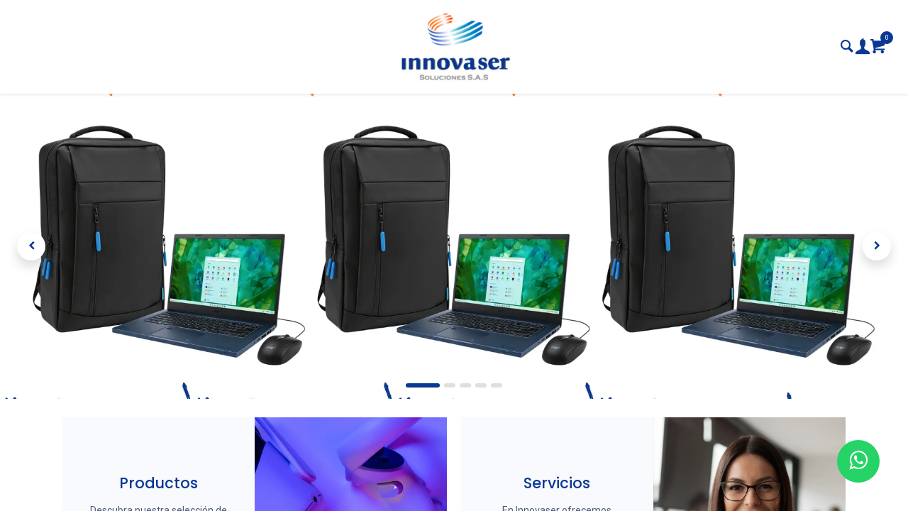

--- FILE ---
content_type: text/html; charset=utf-8
request_url: https://innovaser.net/
body_size: 14035
content:

<!DOCTYPE html>
<html lang="es-CO" data-website-id="2" data-main-object="website.page(4,)" data-add2cart-redirect="1">
    <head>
        <meta charset="utf-8"/>
        <meta http-equiv="X-UA-Compatible" content="IE=edge"/>
        <meta name="viewport" content="width=device-width, initial-scale=1"/>
        <meta name="generator" content="Odoo"/>
        <meta name="description" content="This is the homepage of the website"/>
            
        <meta property="og:type" content="website"/>
        <meta property="og:title" content="Inicio | innovaser.net"/>
        <meta property="og:site_name" content="innovaser.net"/>
        <meta property="og:url" content="https://innovaser.net/"/>
        <meta property="og:image" content="https://innovaser.net/web/image/website/2/logo?unique=4872531"/>
        <meta property="og:description" content="This is the homepage of the website"/>
            
        <meta name="twitter:card" content="summary_large_image"/>
        <meta name="twitter:title" content="Inicio | innovaser.net"/>
        <meta name="twitter:image" content="https://innovaser.net/web/image/website/2/logo/300x300?unique=4872531"/>
        <meta name="twitter:description" content="This is the homepage of the website"/>
        
        <link rel="canonical" href="https://innovaser.net/"/>
        
        <link rel="preconnect" href="https://fonts.gstatic.com/" crossorigin=""/>
        <title>Inicio | innovaser.net</title>
        <link type="image/x-icon" rel="shortcut icon" href="/web/image/website/2/favicon?unique=4872531"/>
        <link rel="preload" href="/web/static/src/libs/fontawesome/fonts/fontawesome-webfont.woff2?v=4.7.0" as="font" crossorigin=""/>
            <link rel="preload" href="/theme_prime/static/lib/Droggol-Pack-v1.0/fonts/Droggol-Pack.ttf?4iwoe7" as="font" crossorigin=""/>
            <link rel="stylesheet" type="text/css" href="/theme_prime/static/lib/Droggol-Pack-v1.0/droggol-pack-5.css"/>
        <link type="text/css" rel="stylesheet" href="/web/assets/2/71bd745/web.assets_frontend.min.css"/>
        <script id="web.layout.odooscript" type="text/javascript">
            var odoo = {
                csrf_token: "6b947260e2354889702ba3e7f2c9d97bfa476e51o1800536941",
                debug: "",
            };
        </script>
            <script type="text/javascript">
                odoo.dr_theme_config = {"json_sidebar_config": {"category_sidebar_style": "2", "category_sidebar_show_count": true, "menu_sidebar_show_category": true, "cart_sidebar_free_delivery_progress": false}, "json_shop_layout": {"layout": "prime", "show_view_switcher": true, "default_view_mode": "grid", "load_more_products": "button"}, "json_shop_product_item": {"style": "1", "image_size": "default", "image_fill": "cover", "show_add_to_cart": true, "show_wishlist": true, "show_compare": true, "show_quick_view": true, "show_similar_products": true, "show_product_preview_swatches": true, "show_rating": true, "show_stock_label": false}, "json_shop_category_pills": {"active": true, "style": "1", "show_child_categories": true, "hide_in_desktop": false}, "json_shop_filters": {"lazy_method": true, "filter_style": "1", "filter_position": "left", "show_in_sidebar": false, "collapsible_category": true, "collapsible_attribute": true, "show_category_count": true, "show_attribute_count": false, "hide_extra_attrib_value": false, "show_rating_filter": true, "show_availability_filter": false}, "json_zoom": {"zoom_enabled": true, "zoom_factor": 2}, "bool_enable_ajax_load": false, "json_bottom_bar": {"show_bottom_bar": true, "show_bottom_bar_on_scroll": false, "filters": true, "actions": ["tp_home", "tp_search", "tp_wishlist", "tp_offer", "tp_brands", "tp_category", "tp_orders"]}, "bool_sticky_add_to_cart": true, "json_general_language_pricelist_selector": {"hide_country_flag": false}, "json_b2b_shop_config": {"dr_enable_b2b": false, "dr_only_assigned_pricelist": false}, "json_mobile": {}, "json_product_search": {"advance_search": true, "search_category": true, "search_attribute": true, "search_suggestion": true, "search_limit": 10, "search_max_product": 3, "search_fuzzy": true, "search_fill_products": false, "search_report": true, "delete_search_report": 90}, "json_brands_page": {"disable_brands_grouping": false}, "cart_flow": "default", "theme_installed": true, "pwa_active": false, "pwa_name": false, "bool_product_offers": true, "bool_show_products_nav": true, "is_public_user": true, "has_sign_up": false};
            </script>
        <script type="text/javascript">
            odoo.__session_info__ = {"is_admin": false, "is_system": false, "is_public": true, "is_website_user": true, "user_id": false, "is_frontend": true, "profile_session": null, "profile_collectors": null, "profile_params": null, "show_effect": true, "currencies": {"8": {"symbol": "$", "position": "before", "digits": [69, 2]}, "1": {"symbol": "$", "position": "before", "digits": [69, 2]}}, "bundle_params": {"lang": "en_US", "website_id": 2}, "websocket_worker_version": "17.0-1", "translationURL": "/website/translations", "cache_hashes": {"translations": "816dfcccd7c924fa004da64173fc40f9e74ea01e"}, "geoip_country_code": null, "geoip_phone_code": null, "lang_url_code": "es_CO"};
            if (!/(^|;\s)tz=/.test(document.cookie)) {
                const userTZ = Intl.DateTimeFormat().resolvedOptions().timeZone;
                document.cookie = `tz=${userTZ}; path=/`;
            }
        </script>
        <script type="text/javascript" defer="defer" src="/web/assets/2/8bfa4c4/web.assets_frontend_minimal.min.js" onerror="__odooAssetError=1"></script>
        <script type="text/javascript" defer="defer" data-src="/web/assets/2/8bd59a1/web.assets_frontend_lazy.min.js" onerror="__odooAssetError=1"></script>
        
                    <script>
                        
            
                if (!window.odoo) {
                    window.odoo = {};
                }
                odoo.__session_info__ = Object.assign(odoo.__session_info__ || {}, {
                    livechatData: {
                        isAvailable: false,
                        serverUrl: "https://erp.innovaser.net",
                        options: {},
                    },
                });
            
                    </script>
        <meta http-equiv="X-UA-Compatible" content="IE=edge">   
<title>Prueba WhatsApp</title>  
<link rel="stylesheet" href="https://stackpath.bootstrapcdn.com/font-awesome/4.7.0/css/font-awesome.min.css"> 
    </head>
    <body>



        <div id="wrapwrap" class="homepage   ">
            
            <div class="offcanvas offcanvas-end tp-account-info-sidebar tp-offcanvas-sidebar bg-200" tabindex="-1" aria-hidden="true">
                <div class="d-flex justify-content-between align-items-center bg-white border-bottom p-3">
                    <div class="d-flex align-items-center">
                        <i class="dri dri-user tp-bg-soft-primary text-primary rounded-circle me-3 tp-header-icon"></i>
                        <h5 class="mb-0">Guest</h5>
                    </div>
                    <button type="button" class="btn-close" data-bs-dismiss="offcanvas" title="Close" aria-label="Close"></button>
                </div>
                <div class="tp-scrollable-y flex-grow-1">
                    <ul class="list-group p-2 mt-2 tp-hook-public-user">
                        <a href="/web/login" class="list-group-item list-group-item-action d-flex align-items-center">
                            <div class="d-flex align-items-center">
                                <svg xmlns="http://www.w3.org/2000/svg" width="1em" height="1em" fill="currentColor" class="bi bi-box-arrow-in-right" viewBox="0 0 16 16">
                                    <path fill-rule="evenodd" d="M6 3.5a.5.5 0 0 1 .5-.5h8a.5.5 0 0 1 .5.5v9a.5.5 0 0 1-.5.5h-8a.5.5 0 0 1-.5-.5v-2a.5.5 0 0 0-1 0v2A1.5 1.5 0 0 0 6.5 14h8a1.5 1.5 0 0 0 1.5-1.5v-9A1.5 1.5 0 0 0 14.5 2h-8A1.5 1.5 0 0 0 5 3.5v2a.5.5 0 0 0 1 0v-2z"></path>
                                    <path fill-rule="evenodd" d="M11.854 8.354a.5.5 0 0 0 0-.708l-3-3a.5.5 0 1 0-.708.708L10.293 7.5H1.5a.5.5 0 0 0 0 1h8.793l-2.147 2.146a.5.5 0 0 0 .708.708l3-3z"></path>
                                </svg>
                                <h6 class="mb-0 ms-3">Login</h6>
                            </div>
                        </a>
                        <a href="/web/signup" class="list-group-item list-group-item-action d-flex align-items-center">
                            <div class="d-flex align-items-center">
                                <svg xmlns="http://www.w3.org/2000/svg" width="1em" height="1em" fill="currentColor" class="bi bi-person-plus" viewBox="0 0 16 16">
                                    <path d="M6 8a3 3 0 1 0 0-6 3 3 0 0 0 0 6zm2-3a2 2 0 1 1-4 0 2 2 0 0 1 4 0zm4 8c0 1-1 1-1 1H1s-1 0-1-1 1-4 6-4 6 3 6 4zm-1-.004c-.001-.246-.154-.986-.832-1.664C9.516 10.68 8.289 10 6 10c-2.29 0-3.516.68-4.168 1.332-.678.678-.83 1.418-.832 1.664h10z"></path>
                                    <path fill-rule="evenodd" d="M13.5 5a.5.5 0 0 1 .5.5V7h1.5a.5.5 0 0 1 0 1H14v1.5a.5.5 0 0 1-1 0V8h-1.5a.5.5 0 0 1 0-1H13V5.5a.5.5 0 0 1 .5-.5z"></path>
                                </svg>
                                <h6 class="mb-0 ms-3">Register</h6>
                            </div>
                        </a>
                    </ul>
                    <ul class="list-group p-2 mt-2 tp-hook-generic">
                        <a href="/shop/cart" class="list-group-item list-group-item-action d-flex align-items-center">
                            <div class="d-flex align-items-center">
                                <i class="dri dri-cart"></i>
                                <div class="d-flex align-items-center">
                                    <h6 class="mb-0 ms-3">My Cart</h6> <span class="ms-2">(<span class="my_cart_quantity" data-order-id="">0</span>)</span>
                                </div>
                            </div>
                        </a>
                        <a href="/shop/wishlist" class="list-group-item list-group-item-action d-flex align-items-center">
                            <div class="d-flex align-items-center">
                                <i class="dri dri-wishlist"></i>
                                <div class="d-flex align-items-center">
                                    <h6 class="mb-0 ms-3">My Wishlist</h6> <span class="ms-2">(<span class="tp-wishlist-counter">0</span>)</span>
                                </div>
                            </div>
                        </a>
                    </ul>
                </div>
            </div>
        <div class="tp-bottombar-component o_not_editable w-100 tp-bottombar-component-style-1 p-0 tp-has-drower-element  ">

            <ul class="list-inline my-2 px-5 d-flex tp-bottombar-main-element justify-content-between">
                    
        <li class="list-inline-item o_not_editable position-relative tp-bottom-action-btn text-center  tp-active-btn">
            <a aria-label="Home" class=" " href="/">
                <i class="tp-action-btn-icon fa fa-home"></i>
            </a>
            <div class="tp-action-btn-label">Home</div>
        </li>
                    
        <li class="list-inline-item o_not_editable position-relative tp-bottom-action-btn text-center tp-search-sidebar-action ">
            <a aria-label="Search" class=" " href="#">
                <i class="tp-action-btn-icon dri dri-search"></i>
            </a>
            <div class="tp-action-btn-label">Search</div>
        </li>
                    
                        <li class="list-inline-item text-center tp-bottom-action-btn tp-drawer-action-btn align-items-center d-flex justify-content-center rounded-circle">
                            <a href="#" aria-label="Open menu"><i class="tp-drawer-icon fa fa-th"></i></a>
                        </li>
        <li class="list-inline-item o_not_editable position-relative tp-bottom-action-btn text-center  ">
            <a aria-label="Wishlist" class="o_wsale_my_wish tp-force-d-block " href="/shop/wishlist">
                <i class="tp-action-btn-icon dri dri-wishlist"></i>
                <sup class="my_wish_quantity o_animate_blink badge text-bg-primary">0</sup>
            </a>
            <div class="tp-action-btn-label">Wishlist</div>
        </li>
                    
                    
                    
                    
                <li class="list-inline-item o_not_editable tp-bottom-action-btn">
                    <a href="#" class="tp-account-info-sidebar-action tp-action-btn-icon" aria-label="Account Info">
                        <i class="dri dri-user"></i>
                    </a>
                    <div class="tp-action-btn-label">Account</div>
                </li>
            </ul>
            <hr class="mx-4"/>
            <ul class="list-inline d-flex my-2 px-5 tp-bottombar-secondary-element justify-content-between">
        <li class="list-inline-item o_not_editable position-relative tp-bottom-action-btn text-center  ">
            <a aria-label="Offers" class=" " href="/offers">
                <i class="tp-action-btn-icon dri dri-bolt"></i>
            </a>
            <div class="tp-action-btn-label">Offers</div>
        </li>
        <li class="list-inline-item o_not_editable position-relative tp-bottom-action-btn text-center  ">
            <a aria-label="Brands" class=" " href="/shop/all-brands">
                <i class="tp-action-btn-icon dri dri-tag-l "></i>
            </a>
            <div class="tp-action-btn-label">Brands</div>
        </li>
        <li class="list-inline-item o_not_editable position-relative tp-bottom-action-btn text-center tp-category-action ">
            <a aria-label="Category" class=" " href="#">
                <i class="tp-action-btn-icon dri dri-category"></i>
            </a>
            <div class="tp-action-btn-label">Category</div>
        </li>
        <li class="list-inline-item o_not_editable position-relative tp-bottom-action-btn text-center  ">
            <a aria-label="Orders" class=" " href="/my/orders">
                <i class="tp-action-btn-icon fa fa-file-text-o"></i>
            </a>
            <div class="tp-action-btn-label">Orders</div>
        </li>
            </ul>
        </div>
                <header id="top" data-anchor="true" data-name="Header" data-extra-items-toggle-aria-label="Botón de elementos adicionales" class="   o_header_standard tp-custom-header" style=" ">
                    
    <nav data-name="Navbar" aria-label="Main" class="navbar navbar-expand-lg navbar-light o_colored_level o_cc d-none d-lg-block shadow-sm py-3 ">
        
                <div id="o_main_nav" class="container-fluid">
                    
    <ul id="top_menu" role="menu" class="nav navbar-nav top_menu o_menu_loading flex-grow-1 flex-shrink-1 flex-basis-0">
        
                        
    <li role="presentation" class="nav-item  ">
        <a role="menuitem" href="/" class="nav-link active" style="">
            <span>
                <span>Inicio</span>
            </span>
        </a>
    </li>
    <li role="presentation" class="nav-item  ">
        <a role="menuitem" href="/shop" class="nav-link " style="">
            <span>
                <span>Tienda</span>
            </span>
        </a>
    </li>
    <li role="presentation" class="nav-item  ">
        <a role="menuitem" href="/servicios" class="nav-link " style="">
            <span>
                <span>Servicios</span>
            </span>
        </a>
    </li>
    <li role="presentation" class="nav-item  ">
        <a role="menuitem" href="/contactus" class="nav-link " style="">
            <span>
                <span>Contáctenos</span>
            </span>
        </a>
    </li>
    <li role="presentation" class="nav-item  ">
        <a role="menuitem" href="/soporte" class="nav-link " style="">
            <span>
                <span>Soporte</span>
            </span>
        </a>
    </li>
                    
    </ul>
                    
    <a data-name="Navbar Logo" href="/" class="navbar-brand logo me-0">
            
            <span role="img" aria-label="Logo of innovaser.net" title="innovaser.net"><img src="/web/image/website/2/logo/innovaser.net?unique=4872531" class="img img-fluid" width="95" height="40" alt="innovaser.net" loading="lazy"/></span>
        </a>
    
                    
        <ul class="list-inline mb-0 d-flex align-items-center tp-account-info gap-4 flex-grow-1 flex-shrink-1 flex-basis-0 justify-content-end">
            <li class="list-inline-item mx-0 o_not_editable ">
                <a href="#" aria-label="Search" class="tp-search-sidebar-action ">
                    <div class="d-flex flex-column align-items-center justify-content-center">
                        <div class="d-flex align-items-center">
                            <div class="position-relative">
                                <i class="dri dri-search"></i>
                            </div>
                        </div>
                    </div>
                </a>
            </li>

                <li class="list-inline-item mx-0 o_not_editable ">
                    <a href="#" aria-label="Account Info" class="tp-account-info-sidebar-action ">
                        <div class="d-flex flex-column align-items-center justify-content-center">
                            <div class="d-flex align-items-center">
                                <div class="position-relative">
                                    <i class="dri dri-user"></i>
                                </div>
                            </div>
                        </div>
                    </a>
                </li>

                
                    <li class="list-inline-item mx-0 o_not_editable o_wsale_my_wish d-none o_wsale_my_wish_hide_empty ">
                        <a href="/shop/wishlist" class="ddd ">
                            <div class="d-flex flex-column align-items-center justify-content-center">
                                <div class="d-flex align-items-center">
                                    <div class="position-relative">
                                        <i class="dri dri-wishlist"></i>
                                        <sup class="my_wish_quantity o_animate_blink text-bg-primary position-absolute ">0</sup>
                                    </div>
                                </div>
                            </div>
                        </a>
                    </li>
                

                
                    <li class="list-inline-item mx-0 o_not_editable o_wsale_my_cart tp-cart-sidebar-action  ">
                        <a href="/shop/cart" class="">
                            <div class="d-flex flex-column align-items-center justify-content-center">
                                <div class="d-flex align-items-center">
                                    <div class="position-relative">
                                        <i class="dri dri-cart"></i>
                                        <sup class="my_cart_quantity text-bg-primary position-absolute " data-order-id="">0</sup>
                                    </div>
                                </div>
                            </div>
                        </a>
                    </li>
                
        </ul>
                </div>
            
    </nav>
    <nav data-name="Navbar" aria-label="Mobile" class="navbar  navbar-light o_colored_level o_cc o_header_mobile d-block d-lg-none shadow-sm ">
        
            <div id="o_main_nav" class="container flex-wrap">
                
                <ul class="o_header_mobile_buttons_wrap navbar-nav flex-row align-items-center gap-2 mb-0">
                    <li>
                        <button class="tp-menu-sidebar-action btn btn-link p-0 o_not_editable shadow-none" type="button" data-bs-toggle="offcanvas" data-bs-target="#top_menu_collapse_mobile" aria-controls="top_menu_collapse_mobile" aria-expanded="false" aria-label="Toggle navigation">
                            <svg xmlns="http://www.w3.org/2000/svg" width="1em" height="1em" fill="currentColor" class="bi bi-list" viewBox="0 0 16 16">
                                <path fill-rule="evenodd" d="M2.5 12a.5.5 0 0 1 .5-.5h10a.5.5 0 0 1 0 1H3a.5.5 0 0 1-.5-.5zm0-4a.5.5 0 0 1 .5-.5h10a.5.5 0 0 1 0 1H3a.5.5 0 0 1-.5-.5zm0-4a.5.5 0 0 1 .5-.5h10a.5.5 0 0 1 0 1H3a.5.5 0 0 1-.5-.5z"></path>
                            </svg>
                        </button>
                    </li>
                </ul>
                
    <a data-name="Navbar Logo" href="/" class="navbar-brand logo me-0">
            
            <span role="img" aria-label="Logo of innovaser.net" title="innovaser.net"><img src="/web/image/website/2/logo/innovaser.net?unique=4872531" class="img img-fluid" width="95" height="40" alt="innovaser.net" loading="lazy"/></span>
        </a>
    
                
        <ul class="list-inline mb-0 d-flex align-items-center tp-account-info ">



                
                    <li class="list-inline-item mx-0 o_not_editable o_wsale_my_cart tp-cart-sidebar-action  ">
                        <a href="/shop/cart" class="">
                            <div class="d-flex flex-column align-items-center justify-content-center">
                                <div class="d-flex align-items-center">
                                    <div class="position-relative">
                                        <i class="dri dri-cart"></i>
                                        <sup class="my_cart_quantity text-bg-primary position-absolute " data-order-id="">0</sup>
                                    </div>
                                </div>
                            </div>
                        </a>
                    </li>
                
        </ul>
            </div>
        
    </nav>
        <div id="top_menu_collapse_mobile" class="offcanvas offcanvas-start tp-menu-sidebar tp-offcanvas-sidebar">
            <div class="offcanvas-body p-0">
                <div class="p-3 tp-user-info-container">
                    <div class="d-flex justify-content-between">
                        <div class="border border-white p-1">
                            <span class="tp-user-logo text-bg-primary fw-bold rounded d-inline-block text-center">
                                <i class="dri dri-user"></i>
                            </span>
                        </div>
                        <div class="flex-shrink-1">
                            <button type="button" class="btn-close text-white" data-bs-dismiss="offcanvas" title="Close" aria-label="Close"></button>
                        </div>
                    </div>
                    <div class="mt-3 d-flex align-items-center justify-content-between">
                        <h6 class="mb-0 text-white">
                                    <a href="/web/login" class="link-light">
                                        Login <span class="mx-1">•</span> Register
                                    </a>
                        </h6>
                    </div>
                </div>
                <ul class="nav navbar-nav py-2 border-bottom tp-hook-special-menu">
                    <li class="nav-item">
                        <a role="menuitem" href="/" class="nav-link tp-category-action" data-position="start">
                            <div class="d-flex align-items-center fw-bold">
                                <svg xmlns="http://www.w3.org/2000/svg" width="1em" height="1em" fill="currentColor" class="bi bi-grid" viewBox="0 0 16 16">
                                    <path d="M1 2.5A1.5 1.5 0 0 1 2.5 1h3A1.5 1.5 0 0 1 7 2.5v3A1.5 1.5 0 0 1 5.5 7h-3A1.5 1.5 0 0 1 1 5.5v-3zM2.5 2a.5.5 0 0 0-.5.5v3a.5.5 0 0 0 .5.5h3a.5.5 0 0 0 .5-.5v-3a.5.5 0 0 0-.5-.5h-3zm6.5.5A1.5 1.5 0 0 1 10.5 1h3A1.5 1.5 0 0 1 15 2.5v3A1.5 1.5 0 0 1 13.5 7h-3A1.5 1.5 0 0 1 9 5.5v-3zm1.5-.5a.5.5 0 0 0-.5.5v3a.5.5 0 0 0 .5.5h3a.5.5 0 0 0 .5-.5v-3a.5.5 0 0 0-.5-.5h-3zM1 10.5A1.5 1.5 0 0 1 2.5 9h3A1.5 1.5 0 0 1 7 10.5v3A1.5 1.5 0 0 1 5.5 15h-3A1.5 1.5 0 0 1 1 13.5v-3zm1.5-.5a.5.5 0 0 0-.5.5v3a.5.5 0 0 0 .5.5h3a.5.5 0 0 0 .5-.5v-3a.5.5 0 0 0-.5-.5h-3zm6.5.5A1.5 1.5 0 0 1 10.5 9h3a1.5 1.5 0 0 1 1.5 1.5v3a1.5 1.5 0 0 1-1.5 1.5h-3A1.5 1.5 0 0 1 9 13.5v-3zm1.5-.5a.5.5 0 0 0-.5.5v3a.5.5 0 0 0 .5.5h3a.5.5 0 0 0 .5-.5v-3a.5.5 0 0 0-.5-.5h-3z"></path>
                                </svg>
                                <span class="ms-2">Shop By Categories</span>
                            </div>
                        </a>
                    </li>
                </ul>
                
    <ul id="top_menu" role="menu" class="nav navbar-nav top_menu  ">
        
    <li role="presentation" class="nav-item  ">
        <a role="menuitem" href="/" class="nav-link active" style="">
            <span>
                <span>Inicio</span>
            </span>
        </a>
    </li>
    <li role="presentation" class="nav-item  ">
        <a role="menuitem" href="/shop" class="nav-link " style="">
            <span>
                <span>Tienda</span>
            </span>
        </a>
    </li>
    <li role="presentation" class="nav-item  ">
        <a role="menuitem" href="/servicios" class="nav-link " style="">
            <span>
                <span>Servicios</span>
            </span>
        </a>
    </li>
    <li role="presentation" class="nav-item  ">
        <a role="menuitem" href="/contactus" class="nav-link " style="">
            <span>
                <span>Contáctenos</span>
            </span>
        </a>
    </li>
    <li role="presentation" class="nav-item  ">
        <a role="menuitem" href="/soporte" class="nav-link " style="">
            <span>
                <span>Soporte</span>
            </span>
        </a>
    </li>
                
    </ul>
                <ul class="nav navbar-nav py-2 border-top tp-hook-extra-menu">
                    <li class="nav-item">
                        <a href="/shop/cart" class="nav-link">
                            <div class="d-flex align-items-center">
                                <i class="dri dri-cart"></i>
                                <div class="d-flex align-items-center">
                                    <h6 class="mb-0 ms-2">My Cart</h6> <span class="ms-2">(<span class="my_cart_quantity" data-order-id="">0</span>)</span>
                                </div>
                            </div>
                        </a>
                    </li>
                    <li class="nav-item">
                        <a href="/shop/wishlist" class="nav-link">
                            <div class="d-flex align-items-center">
                                <i class="dri dri-wishlist"></i>
                                <div class="d-flex align-items-center">
                                    <h6 class="mb-0 ms-2">My Wishlist</h6> <span class="ms-2">(<span class="tp-wishlist-counter">0</span>)</span>
                                </div>
                            </div>
                        </a>
                    </li>
                </ul>
            </div>
        

        
        </div>
        
        </header>
                <main>
                    
        <div id="wrap" class="oe_structure oe_empty"><div class="s_popup o_snippet_invisible d-none" data-vcss="001" data-snippet="s_popup" data-name="Ventana emergente" id="sPopup1763763465296" data-invisible="1">
        <div class="modal fade s_popup_middle modal_shown" style="background-color: var(--black-50) !important; display: none;" data-show-after="1000" data-display="afterDelay" data-consents-duration="2" data-bs-focus="false" data-bs-backdrop="false" tabindex="-1" aria-label="Ventana emergente" aria-hidden="true">
            <div class="modal-dialog d-flex">
                <div class="modal-content oe_structure">
                    <div class="s_popup_close js_close_popup o_we_no_overlay o_not_editable o_default_snippet_text" aria-label="Cerrar">×</div>
                    <section class="s_banner o_colored_level pt256 pb256 oe_img_bg o_bg_img_center" data-snippet="s_banner" style="background-image: url(&#34;/web/image/16734-936b3e61/POP%20UP%20INICIO%20DE%20A%C3%91O%20INNOVASER.webp&#34;); position: relative;" data-name="Banner" data-mimetype="image/webp" data-original-id="16733" data-original-src="/web/image/16733-a94218a2/POP%20UP%20INICIO%20DE%20A%C3%91O%20INNOVASER.png" data-mimetype-before-conversion="image/png" data-resize-width="1080">
                        
                    </section>
                <section class="s_call_to_action_4 pt32 pb32 o_cc o_cc2 o_colored_level" data-snippet="s_call_to_action_4" data-name="Call To Action - 4" style="background-image: none;">
            <div class="container">
                <div class="row justify-content-center align-items-center text-center text-md-start s_col_no_bgcolor s_nb_column_fixed">
                    <div class="col-12 col-md-auto">
                        <p class="lead mb-2 mb-md-0"><br/></p>
                    </div>
                    <div class="col-12 col-md-auto">
                        <a href="/shop/combo-pc-acer-vero-morral-mouse-8463" class="btn btn-primary" data-bs-original-title="" title="" target="_blank">¡APROVECHA AHORA E INICIA BIEN EL AÑO!</a>
                    </div>
                </div>
            </div>
        </section></div>
            </div>
        </div>
    </div><section class="s_cover_2 o_colored_level tp-gradient-animation" data-snippet="s_cover_2" data-name="Cover - 2" style="background-image: none;">
            <div class="s_carousel tp-custom-carousel s_carousel_rounded carousel carousel-fade pointer-event slide" data-bs-interval="7000" id="myCarousel1763758582476" style="background-image: none;">
                
                <ol class="carousel-indicators o_we_no_overlay">
                    <li data-bs-target="#myCarousel1763758582476" class="active" data-bs-slide-to="0" aria-current="true"></li>
                    <li data-bs-target="#myCarousel1763758582476" data-bs-slide-to="1"></li>
                <li data-bs-target="#myCarousel1763758582476" data-bs-slide-to="2"></li> <li data-bs-target="#myCarousel1763758582476" data-bs-slide-to="3"></li> <li data-bs-target="#myCarousel1763758582476" data-bs-slide-to="4"></li> </ol>
                
                <div class="carousel-inner"><div class="carousel-item o_colored_level parallax pb0 pt192 active" style="background-image: none;" data-name="Slide" data-scroll-background-ratio="1.35"><span class="s_parallax_bg oe_img_bg o_bg_img_center" style="background-image: url(&#34;/web/image/16736-ac3f70a5/FONDO%20BANNER%20INNOVASER.webp&#34;); top: -78.975px; bottom: -78.975px;" data-mimetype="image/webp" data-original-id="16735" data-original-src="/web/image/16735-2afb62c0/FONDO%20BANNER%20INNOVASER.png" data-mimetype-before-conversion="image/png" data-resize-width="1920"></span>
                        <div class="o_container_small">
                            <div class="row content">
                                <div class="carousel-content o_colored_level col-lg-10 offset-lg-1 o_animate o_animate_on_scroll rounded o_cc o_cc1 bg-white-85 o_anim_zoom_in pt0 pb32" style="text-align: center; animation-delay: -0.440559s; border-radius: 50px !important;" data-scroll-zone-start="0" data-scroll-zone-end="100">
                                    <h4>
&nbsp;<br/></h4>
                                    <h2 class="display-4 fw-bold">
<span class="h2-fs">¿BUSCAS INICIAR EL AÑO DE LA MEJOR FORMA?</span>

<br/></h2>
                                    <p class="lead"><font style="font-size: 20px;"></font><span class="h4-fs">En Innovaser lo diseñamos un combo para que puedas hacerlo. ¡No te quedes sin el tuyo!</span><font style="font-size: 20px;">

</font><br/></p><a href="/shop/combo-pc-acer-vero-morral-mouse-8463" class="mt-2 o_animate o_anim_shake o_visible btn btn-primary" data-bs-original-title="" title="" style=""><span class="o_animated_text o_animate o_anim_fade_in o_visible" style=""><span class="h4-fs">Da click aquí para más información</span></span></a></div>
                            </div>
                        </div>
                    </div><div class="carousel-item o_colored_level pb32 parallax pt168" style="background-image: none;" data-name="Slide" data-scroll-background-ratio="1.35"><span class="s_parallax_bg oe_img_bg o_bg_img_center" style="background-image: url(&#34;/web/image/15554-7ad5c751/pexels-thisisengineering-3861972.webp&#34;); top: -78.975px; bottom: -78.975px;" data-mimetype="image/webp" data-original-id="11729" data-original-src="/web/image/11729-f6709029/pexels-thisisengineering-3861972.jpg" data-mimetype-before-conversion="image/jpeg" data-resize-width="1920"></span>
                        <div class="o_container_small">
                            <div class="row content">
                                <div class="carousel-content o_colored_level o_anim_zoom_in pb64 col-lg-10 offset-lg-1 o_animate o_animate_on_scroll rounded o_cc o_cc1 bg-white-85" style="text-align: center; animation-delay: -0.757626s; border-radius: 50px !important;" data-scroll-zone-start="0" data-scroll-zone-end="100">
                                    <h4>
&nbsp;<br/></h4>
                                    <h2 class="display-4 fw-bold">
<span class="h2-fs">Soluciones tecnológicas integrales para su em​presa</span>

</h2>
                                    <p class="lead"><font style="font-size: 20px;">
</font><span class="h4-fs">Diseñamos, implementamos y soportamos infraestructura, redes y tecnología corporativa para optimizar su operación desde el primer día.​</span><font style="font-size: 20px;">

</font><br/></p><a href="/servicios" class="mt-2 btn btn-primary" data-bs-original-title="" title=""><span class="h4-fs">Da click aquí para más información sobre nuestros servicios</span></a></div>
                            </div>
                        </div>
                    </div><div class="carousel-item o_colored_level pb120 parallax pt216" style="background-image: none;" data-name="Slide" data-scroll-background-ratio="1.5"><span class="s_parallax_bg oe_img_bg o_bg_img_center" style="background-image: url(&#34;/web/image/15553-94fa37af/it-technician-checking-network-server-2025-10-14-02-04-58-utc.webp&#34;); top: -87.75px; bottom: -87.75px;" data-resize-width="1920" data-mimetype-before-conversion="image/jpeg" data-original-src="/web/image/15549-eae5ed6c/it-technician-checking-network-server-2025-10-14-02-04-58-utc.jpg" data-original-id="15549" data-mimetype="image/webp"></span>
                        <div class="container">
                            <div class="row content">
                                <div class="carousel-content o_colored_level pb40 pt32 o_cc o_cc1 col-lg-10 offset-lg-1 o_anim_fade_in o_animate o_animate_on_scroll rounded" data-scroll-zone-start="0" data-scroll-zone-end="100" style="animation-delay: -0.910047s; border-radius: 50px !important;">
                                    <h2 style="text-align: center;" class="display-4 fw-bold">
<span class="h2-fs">Construimos espacios tecnológicos que funcionan

&nbsp;</span><br/></h2>
                                    <p style="text-align: center;" class="lead">
<span class="h4-fs">Ejecutamos diseño, obra y adecuación tecnológica para crear ambientes seguros, eficientes y preparados para crecer.</span>

</p>
                                    <div style="text-align: center;">
                                        <a href="/shop" class="btn btn-primary mt-2" data-bs-original-title="" title="">
<span class="h4-fs">Conocer más</span></a></div>
                                </div>
                            </div>
                        </div>
                    </div><div class="carousel-item o_colored_level pb160 pt232 parallax tp-gradient-animation" style="background-image: none;" data-name="Slide" data-scroll-background-ratio="-1.5"><span class="s_parallax_bg oe_img_bg o_bg_img_center" data-mimetype="image/webp" data-original-id="15548" data-original-src="/web/image/15548-410ec9b2/various-accessories-on-professional-gaming-desk-2025-03-11-06-46-17-utc.jpg" data-mimetype-before-conversion="image/jpeg" data-resize-width="1920" style="background-image: url(&#34;/web/image/15552-d0daf209/various-accessories-on-professional-gaming-desk-2025-03-11-06-46-17-utc.webp&#34;); top: -87.75px; bottom: -87.75px;"></span>
                        <div class="container">
                            <div class="row content">
                                <div class="carousel-content o_colored_level pb40 pt32 offset-lg-1 tp-gradient-animation col-lg-10 o_anim_fade_in o_animate o_animate_on_scroll o_cc o_cc3 bg-white-85 rounded" data-scroll-zone-start="0" data-scroll-zone-end="100" style="animation-delay: -7.0405s; border-radius: 50px !important;">
                                    <h2 style="text-align: center;" class="display-4 fw-bold"><span class="h2-fs"><font class="text-o-color-2">Todo en tecnología en un solo lugar</font></span>

</h2>
                                    <p style="text-align: center;" class="lead"><font style="font-size: 20px;" class="text-black">

</font><font style="font-size: 20px;" class="text-o-color-1"><span class="h4-fs">Encuentre monitores, combos de teclado y mouse, baterías y accesorios seleccionados para mejorar el rendimiento y la comodidad de su equipo día a día. Tecnología práctica, accesible y lista para usar.
</span>&nbsp;</font><br/></p>
                                    <div style="text-align: center;">
                                        <a href="/shop" class="btn btn-primary mt-2" data-bs-original-title="" title=""><span class="h4-fs">
Ver catálogo</span></a></div>
                                </div>
                            </div>
                        </div>
                    </div><div class="carousel-item o_colored_level pb160 pt232 parallax tp-gradient-animation" style="background-image: none;" data-name="Slide" data-scroll-background-ratio="-1.5"><span class="s_parallax_bg oe_img_bg o_bg_img_center" style="background-image: url(&#34;/web/image/15557-105c698c/shot-of-a-bright-room-with-several-computers-2025-10-12-01-45-39-utc.webp&#34;); top: -87.75px; bottom: -87.75px;" data-mimetype="image/webp" data-original-id="15556" data-original-src="/web/image/15556-41d460b7/shot-of-a-bright-room-with-several-computers-2025-10-12-01-45-39-utc.jpg" data-mimetype-before-conversion="image/jpeg" data-resize-width="1920"></span>
                        <div class="container">
                            <div class="row content">
                                <div class="carousel-content o_colored_level pb40 pt32 offset-lg-1 tp-gradient-animation col-lg-10 o_anim_fade_in o_animate o_animate_on_scroll o_cc o_cc3 bg-white-85 rounded" data-scroll-zone-start="0" data-scroll-zone-end="100" style="animation-delay: -7.0405s; border-radius: 50px !important;">
                                    <h2 style="text-align: center;" class="display-4 fw-bold">
<span class="h2-fs"><font class="text-o-color-2">Alquiler inteligente para crecer sin frenar su flujo</font></span><br/></h2>
                                    <p style="text-align: center;" class="lead"><span class="h4-fs"><font class="text-o-color-1">&nbsp;
Renueve su infraestructura sin grandes inversiones. Equipos en renting y alquiler con soporte, garantía y disponibilidad inmediata.</font></span><font style="font-size: 20px;">

</font><br/></p>
                                    <div style="text-align: center;">
                                        <a href="/shop" class="btn btn-primary mt-2" data-bs-original-title="" title=""><span class="h4-fs">&nbsp;
Solicitar cotización&nbsp;</span></a><br/></div>
                                </div>
                            </div>
                        </div>
                    </div></div>
                
                <a class="carousel-control-prev o_not_editable o_we_no_overlay" role="img" aria-label="Previous" title="Previous" href="#myCarousel1763758582476" data-bs-slide="prev">
                    <span class="fa fa-chevron-left tp-icon-center-2 dr-p-icon border-0 shadow rounded-circle"></span>
                    <span class="visually-hidden o_default_snippet_text">Previous</span>
                </a>
                <a class="carousel-control-next o_not_editable o_we_no_overlay" role="img" aria-label="Next" title="Next" href="#myCarousel1763758582476" data-bs-slide="next">
                    <span class="fa fa-chevron-right tp-icon-center-2 dr-p-icon border-0 shadow rounded-circle"></span>
                    <span class="visually-hidden o_default_snippet_text">Next</span>
                </a>
            </div>
        </section><section class="s_banner_5 pt16 pb16 o_colored_level" data-snippet="s_banner_5" data-name="Banner - 5" style="background-image: none;">
            <div class="container">
                <div class="row s_col_no_bgcolor s_nb_column_fixed o_grid_mode" data-row-count="10">
                    <div class="col-12 py-3 o_grid_item g-col-lg-6 g-height-10 col-lg-6" style="grid-area: 1 / 1 / 11 / 7; z-index: 1;">
                        <div class="row g-0 s_col_no_bgcolor s_nb_column_fixed">
                            <div class="col-12 col-sm-6 o_cc o_cc2 pt80 pb80 tp-editor-bg-color-n-shadow o_colored_level">
                                <div class="px-4 text-center">
                                    <h4>Productos</h4>
                                    <p class="mt16">
Descubra nuestra selección de accesorios, monitores, combos de teclado y mouse y baterías diseñadas para mejorar el rendimiento de su equipo y hacer más eficiente su entorno de trabajo. Productos prácticos, confiables y listos para integrarse a su operación.

</p><a href="/shop" class="btn btn-primary mt16" data-bs-original-title="" title="">Conoce nuestro catalogo</a>​</div>
                            </div>
                            <div class="col-12 col-sm-6 oe_img_bg oe_custom_bg tp-editor-bg-image o_bg_img_center pb80" style="background-image: url(&#34;/web/image/15552-d0daf209/various-accessories-on-professional-gaming-desk-2025-03-11-06-46-17-utc.webp&#34;);" data-mimetype="image/webp" data-original-id="15548" data-original-src="/web/image/15548-410ec9b2/various-accessories-on-professional-gaming-desk-2025-03-11-06-46-17-utc.jpg" data-mimetype-before-conversion="image/jpeg" data-resize-width="1920"><p><br/></p></div>
                        </div>
                    </div>
                    <div class="col-12 py-3 o_grid_item g-col-lg-6 g-height-10 col-lg-6" style="grid-area: 1 / 7 / 11 / 13; z-index: 2;">
                        <div class="row g-0 s_col_no_bgcolor s_nb_column_fixed">
                            <div class="col-12 col-sm-6 o_cc o_cc2 pt80 pb80 tp-editor-bg-color-n-shadow o_colored_level">
                                <div class="px-4 text-center">
                                    <h4>Servicios</h4>
                                    <p class="mt16">
En Innovaser ofrecemos soluciones tecnológicas integrales para su empresa: diseño e implementación de infraestructura profesional, adecuaciones tecnológicas y acompañamiento preventa, venta y postventa. Servicios confiables&nbsp;para que una&nbsp;operación sin interrupciones.

</p>
                                    <a href="/contactus" class="mt16 btn btn-primary" data-bs-original-title="" title="">Contáctanos</a>
                                </div>
                            </div>
                            <div class="col-12 col-sm-6 oe_img_bg oe_custom_bg tp-editor-bg-image o_bg_img_center" style="background-image: url(&#34;/web/image/15559-8886e68e/portrait-of-successful-businesswoman-holding-digit-2025-03-16-00-15-27-utc.webp&#34;);" data-mimetype="image/webp" data-original-id="15558" data-original-src="/web/image/15558-beb125f7/portrait-of-successful-businesswoman-holding-digit-2025-03-16-00-15-27-utc.jpg" data-mimetype-before-conversion="image/jpeg" data-resize-width="1920"><p><br/></p></div>
                        </div>
                    </div>
                </div>
            </div>
        </section><section class="s_heading_1 pt16 pb16 o_colored_level" data-snippet="s_heading_1" data-name="Heading - 1" style="background-image: none;">
            <div class="container">
                <div class="row s_col_no_bgcolor s_nb_column_fixed">
                    <div class="col-12 tp-heading-container text-center tp-line-thickness-normal tp-line-width-normal tp-line-bottom pt0">
                        <h2>NUESTROS CLIENTES</h2></div>
                </div>
            </div>
        </section><section class="s_clients_1 o_colored_level o_half_screen_height pb0 pt0" data-snippet="s_clients_1" data-name="Clients - 1" style="background-image: none;">
            <div class="container">
                <div class="row tp-client-list s_nb_column_fixed">
                    <div class="col-6 col-sm-4 col-md-3 col-lg-2 tp-client-box o_colored_level">
                        <div class="p-4 text-center tp-animation-scale">
                            <img src="/web/image/15656-ed56d6d1/UNIMINUTO.png" alt="" class="img img-fluid tp-cursor-pointer o_we_custom_image" data-mimetype="image/webp" data-original-id="15637" data-original-src="/web/image/15637-ed56d6d1/UNIMINUTO.png" data-mimetype-before-conversion="image/png" data-resize-width="266" loading="lazy"/>
                        </div>
                    </div><div class="col-6 col-sm-4 col-md-3 col-lg-2 tp-client-box o_colored_level">
                        <div class="p-4 text-center tp-animation-scale">
                            <img src="/web/image/15657-96a450d5/ITALCOL.webp" alt="" class="img img-fluid tp-cursor-pointer o_we_custom_image" data-mimetype="image/webp" data-original-id="15638" data-original-src="/web/image/15638-161bb804/ITALCOL.jpg" data-mimetype-before-conversion="image/jpeg" data-resize-width="192" loading="lazy"/>
                        </div>
                    </div><div class="col-6 col-sm-4 col-md-3 col-lg-2 tp-client-box o_colored_level">
                        <div class="p-4 text-center tp-animation-scale">
                            <img src="/web/image/15672-6b1c7436/HUMBOLDT.webp" alt="" class="img img-fluid tp-cursor-pointer o_we_custom_image" data-mimetype="image/webp" data-original-id="15639" data-original-src="/web/image/15639-2bc675de/HUMBOLDT.png" data-mimetype-before-conversion="image/png" data-resize-width="512" loading="lazy"/>
                        </div>
                    </div><div class="col-6 col-sm-4 col-md-3 col-lg-2 tp-client-box o_colored_level">
                        <div class="p-4 text-center tp-animation-scale">
                            <img src="/web/image/15662-a82c02f5/UNIVERSIDAD%20LIBRE.webp" alt="" class="img img-fluid tp-cursor-pointer o_we_custom_image" data-mimetype="image/webp" data-original-id="15640" data-original-src="/web/image/15640-cbe67e21/UNIVERSIDAD%20LIBRE.png" data-mimetype-before-conversion="image/png" data-resize-width="690" loading="lazy"/>
                        </div>
                    </div><div class="col-6 col-sm-4 col-md-3 col-lg-2 tp-client-box o_colored_level">
                        <div class="p-4 text-center tp-animation-scale">
                            <img src="/web/image/15663-c4ba9a9c/ALMAGRARIO.webp" alt="" class="img img-fluid tp-cursor-pointer o_we_custom_image" data-mimetype="image/webp" data-original-id="15641" data-original-src="/web/image/15641-be313a73/ALMAGRARIO.png" data-mimetype-before-conversion="image/png" data-resize-width="690" loading="lazy"/>
                        </div>
                    </div><div class="col-6 col-sm-4 col-md-3 col-lg-2 tp-client-box o_colored_level">
                        <div class="p-4 text-center tp-animation-scale">
                            <img src="/web/image/15659-bc9935a2/UNIAGUSTINIANA.webp" alt="" class="img img-fluid tp-cursor-pointer o_we_custom_image" data-mimetype="image/webp" data-original-id="15642" data-original-src="/web/image/15642-fa454da7/UNIAGUSTINIANA.jpg" data-mimetype-before-conversion="image/jpeg" data-resize-width="225" loading="lazy"/>
                        </div>
                    </div><div class="col-6 col-sm-4 col-md-3 col-lg-2 tp-client-box o_colored_level">
                        <div class="p-4 text-center tp-animation-scale">
                            <img src="/web/image/15658-bea4f06e/images.webp" alt="" class="img img-fluid tp-cursor-pointer o_we_custom_image" data-mimetype="image/webp" data-original-id="15643" data-original-src="/web/image/15643-a6b11cb0/images.png" data-mimetype-before-conversion="image/png" data-resize-width="225" loading="lazy"/>
                        </div>
                    </div><div class="col-6 col-sm-4 col-md-3 col-lg-2 tp-client-box o_colored_level">
                        <div class="p-4 text-center tp-animation-scale">
                            <img src="/web/image/15660-4e4b6fc3/UNIVERSIDAD%20NACIONAL.webp" alt="" class="img img-fluid tp-cursor-pointer o_we_custom_image" data-mimetype="image/webp" data-original-id="15644" data-original-src="/web/image/15644-477af73c/UNIVERSIDAD%20NACIONAL.png" data-mimetype-before-conversion="image/png" data-resize-width="320" loading="lazy"/>
                        </div>
                    </div><div class="col-6 col-sm-4 col-md-3 col-lg-2 tp-client-box o_colored_level">
                        <div class="p-4 text-center tp-animation-scale">
                            <img src="/web/image/15661-75546b60/universidad%20manuela%20beltran.webp" alt="" class="img img-fluid tp-cursor-pointer o_we_custom_image" data-mimetype="image/webp" data-original-id="15645" data-original-src="/web/image/15645-d4621c38/universidad%20manuela%20beltran.png" data-mimetype-before-conversion="image/png" data-resize-width="360" loading="lazy"/>
                        </div>
                    </div><div class="col-6 col-sm-4 col-md-3 col-lg-2 tp-client-box o_colored_level">
                        <div class="p-4 text-center tp-animation-scale">
                            <img src="/web/image/15665-68fc1261/images%20%281%29.png" alt="" class="img img-fluid tp-cursor-pointer o_we_custom_image" data-mimetype="image/webp" data-original-id="15646" data-original-src="/web/image/15646-68fc1261/images%20%281%29.png" data-mimetype-before-conversion="image/png" data-resize-width="355" loading="lazy"/>
                        </div>
                    </div><div class="col-6 col-sm-4 col-md-3 col-lg-2 tp-client-box o_colored_level">
                        <div class="p-4 text-center tp-animation-scale">
                            <img src="/web/image/15666-d8b275af/ARA.webp" alt="" class="img img-fluid tp-cursor-pointer o_we_custom_image" data-mimetype="image/webp" data-original-id="15648" data-original-src="/web/image/15648-2bdc779d/ARA.jpg" data-mimetype-before-conversion="image/jpeg" data-resize-width="690" loading="lazy"/>
                        </div>
                    </div><div class="col-6 col-sm-4 col-md-3 col-lg-2 tp-client-box o_colored_level">
                        <div class="p-4 text-center tp-animation-scale">
                            <img src="/web/image/15649-bb09606d/logoUniversidadElBosque.png" alt="" class="img img-fluid tp-cursor-pointer o_we_custom_image" loading="lazy"/>
                        </div>
                    </div>
                </div>
            </div>
        </section><section class="s_clients_1 pb16 o_colored_level pt0" data-snippet="s_clients_1" data-name="Clients - 1" style="background-image: none;">
            <div class="container">
                <div class="row tp-client-list s_nb_column_fixed">
                    <div class="col-6 col-sm-4 col-md-3 col-lg-2 tp-client-box o_colored_level">
                        <div class="p-4 text-center tp-animation-scale">
                            <img src="/web/image/15664-b4002cd7/medical%20talento%20humano.webp" alt="" class="img img-fluid tp-cursor-pointer o_we_custom_image o_we_image_cropped" data-mimetype="image/webp" data-original-id="15650" data-original-src="/web/image/15650-69334842/medical%20talento%20humano.jpg" data-mimetype-before-conversion="image/jpeg" data-y="64.99998092651367" data-width="225" data-height="93.33332061767578" data-scale-x="1" data-scale-y="1" data-aspect-ratio="0/0" loading="lazy"/>
                        </div>
                    </div><div class="col-6 col-sm-4 col-md-3 col-lg-2 tp-client-box o_colored_level">
                        <div class="p-4 text-center tp-animation-scale">
                            <img src="/web/image/15671-192fb325/universidad%20nueva%20granada.webp" alt="" class="img img-fluid tp-cursor-pointer o_we_custom_image" data-mimetype="image/webp" data-original-id="15651" data-original-src="/web/image/15651-346aa732/universidad%20nueva%20granada.png" data-mimetype-before-conversion="image/png" data-resize-width="690" loading="lazy"/>
                        </div>
                    </div><div class="col-6 col-sm-4 col-md-3 col-lg-2 tp-client-box o_colored_level">
                        <div class="p-4 text-center tp-animation-scale">
                            <img src="/web/image/15667-71384d99/busscar%20colombia.webp" alt="" class="img img-fluid tp-cursor-pointer o_we_custom_image" data-mimetype="image/webp" data-original-id="15652" data-original-src="/web/image/15652-e56a7dd5/busscar%20colombia.jpg" data-mimetype-before-conversion="image/jpeg" data-resize-width="294" loading="lazy"/>
                        </div>
                    </div><div class="col-6 col-sm-4 col-md-3 col-lg-2 tp-client-box o_colored_level">
                        <div class="p-4 text-center tp-animation-scale">
                            <img src="/web/image/15668-70aa66c3/leansolutions.png" alt="" class="img img-fluid tp-cursor-pointer o_we_custom_image" data-mimetype="image/webp" data-original-id="15653" data-original-src="/web/image/15653-70aa66c3/leansolutions.png" data-mimetype-before-conversion="image/png" data-resize-width="396" loading="lazy"/>
                        </div>
                    </div><div class="col-6 col-sm-4 col-md-3 col-lg-2 tp-client-box o_colored_level">
                        <div class="p-4 text-center tp-animation-scale">
                            <img src="/web/image/15669-74e4c2a9/propais.webp" alt="" class="img img-fluid tp-cursor-pointer o_we_custom_image o_we_image_cropped" data-mimetype="image/webp" data-original-id="15654" data-original-src="/web/image/15654-c7daea26/propais.png" data-mimetype-before-conversion="image/png" data-y="36.66664123535156" data-width="225" data-height="141.66675567626953" data-scale-x="1" data-scale-y="1" data-aspect-ratio="0/0" loading="lazy"/>
                        </div>
                    </div><div class="col-6 col-sm-4 col-md-3 col-lg-2 tp-client-box o_colored_level">
                        <div class="p-4 text-center tp-animation-scale">
                            <img src="/web/image/15670-2b97fc0f/growdata.webp" alt="" class="img img-fluid tp-cursor-pointer o_we_custom_image o_we_image_cropped" data-mimetype="image/webp" data-original-id="15655" data-original-src="/web/image/15655-e9205e0a/growdata.jpg" data-mimetype-before-conversion="image/jpeg" data-y="62.222188313802086" data-width="200" data-height="66.66666666666667" data-scale-x="1" data-scale-y="1" data-aspect-ratio="0/0" loading="lazy"/>
                        </div>
                    </div>
                </div>
            </div>
        </section><section class="s_heading_6 pt16 pb16 o_colored_level" data-snippet="s_heading_6" data-name="Heading - 6" style="background-image: none;">
            <div class="container">
                <div class="row s_col_no_bgcolor s_nb_column_fixed">
                    <div class="col-12">
                        <h3 class="tp-underline-title pb-3">Nosotros:</h3>
                    </div>
                </div>
            </div>
        </section><section class="s_category_brands mt-n5 o_colored_level" data-snippet="s_category_brands" data-name="Categories &amp; Brands" style="background-image: none;">
            <div class="container">
                <div class="row">
                    <div class="col-lg-6 o_colored_level">
                        
                    </div>
                    <div class="col-lg-6 o_colored_level">
                        
                    </div>
                </div>
            </div>
        </section><section class="s_gallery tp-image-gallery pt32 pb32 o_colored_level" data-snippet="s_gallery_2" data-name="Gallery - 2" style="background-image: none;">
            <div class="container">
                <div class="row s_col_no_bgcolor o_grid_mode" data-row-count="10">
                   <div class="col-6 col-md-4 py-3 o_grid_item g-col-lg-3 g-height-5 col-lg-3" style="grid-area: 1 / 1 / 6 / 4; z-index: 1;">
                        <div class="gallery-image gallery-zoom-in-effect rounded">
                            <img src="/web/image/15603-35b331a2/IMG_20250815_114927143_BURST000_COVER_AE.webp" alt="" class="img-fluid img o_we_custom_image" data-mimetype="image/webp" data-original-id="15600" data-original-src="/web/image/15600-d419f26d/IMG_20250815_114927143_BURST000_COVER_AE.jpg" data-mimetype-before-conversion="image/jpeg" data-resize-width="690" loading="lazy"/>
                        </div>
                    </div><div class="col-6 col-md-4 py-3 o_grid_item g-col-lg-3 g-height-5 col-lg-3" style="grid-area: 1 / 4 / 6 / 7; z-index: 2;">
                        <div class="gallery-image gallery-zoom-in-effect rounded">
                            <img src="/web/image/15604-116723f7/IMG_20250815_114755757_HDR_AE.webp" alt="" class="img-fluid img o_we_custom_image" data-mimetype="image/webp" data-original-id="15601" data-original-src="/web/image/15601-1ad6421a/IMG_20250815_114755757_HDR_AE.jpg" data-mimetype-before-conversion="image/jpeg" data-resize-width="690" loading="lazy"/>
                        </div>
                    </div><div class="col-6 col-md-4 py-3 o_grid_item g-col-lg-3 g-height-5 col-lg-3" style="grid-area: 1 / 7 / 6 / 10; z-index: 3;">
                        <div class="gallery-image gallery-zoom-in-effect rounded">
                            <img src="/web/image/15605-50d500be/IMG_20250815_114907783_HDR_AE.webp" alt="" class="img-fluid img o_we_custom_image" data-mimetype="image/webp" data-original-id="15602" data-original-src="/web/image/15602-142408ba/IMG_20250815_114907783_HDR_AE.jpg" data-mimetype-before-conversion="image/jpeg" data-resize-width="690" loading="lazy"/>
                        </div>
                    </div><div class="col-6 col-md-4 py-3 o_grid_item g-col-lg-3 g-height-5 col-lg-3" style="grid-area: 1 / 10 / 6 / 13; z-index: 4;">
                        <div class="gallery-image gallery-zoom-in-effect rounded">
                            <img src="/web/image/15606-7f277c54/IMG_20250815_120248049_BURST000_COVER_AE.webp" alt="" class="img-fluid img o_we_custom_image o_we_image_cropped" data-mimetype="image/webp" data-original-id="15560" data-original-src="/web/image/15560-2f6d25e3/IMG_20250815_120248049_BURST000_COVER_AE.jpg" data-mimetype-before-conversion="image/jpeg" loading="lazy" data-width="1920" data-height="1440" data-scale-x="1" data-scale-y="1" data-aspect-ratio="0/0"/>
                        </div>
                    </div><div class="col-6 col-md-4 py-3 o_grid_item g-col-lg-3 g-height-5 col-lg-3" style="grid-area: 6 / 1 / 11 / 4; z-index: 5;">
                        <div class="gallery-image gallery-zoom-in-effect rounded">
                            <img src="/web/image/15571-d4047f78/IMG_20250815_120857315_HDR_AE.webp" alt="" class="img-fluid img o_we_custom_image" data-mimetype="image/webp" data-original-id="15561" data-original-src="/web/image/15561-359731b8/IMG_20250815_120857315_HDR_AE.jpg" data-mimetype-before-conversion="image/jpeg" data-resize-width="690" loading="lazy"/>
                        </div>
                    </div><div class="col-6 col-md-4 py-3 o_grid_item g-col-lg-3 g-height-5 col-lg-3" style="grid-area: 6 / 7 / 11 / 10; z-index: 7;">
                        <div class="gallery-image gallery-zoom-in-effect rounded">
                            <img src="/web/image/15568-ba11c107/IMG_20250815_122109380_HDR_AE.webp" alt="" class="img-fluid img o_we_custom_image" data-mimetype="image/webp" data-original-id="15563" data-original-src="/web/image/15563-309c4c71/IMG_20250815_122109380_HDR_AE.jpg" data-mimetype-before-conversion="image/jpeg" data-resize-width="690" loading="lazy"/>
                        </div>
                    </div><div class="col-6 col-md-4 py-3 o_grid_item g-col-lg-3 g-height-5 col-lg-3" style="grid-area: 6 / 10 / 11 / 13; z-index: 8;">
                        <div class="gallery-image gallery-zoom-in-effect rounded">
                            <img src="/web/image/15567-5c016efa/IMG_20250815_114708348_HDR_AE.webp" alt="" class="img-fluid img o_we_custom_image" data-mimetype="image/webp" data-original-id="15564" data-original-src="/web/image/15564-335ffa1d/IMG_20250815_114708348_HDR_AE.jpg" data-mimetype-before-conversion="image/jpeg" data-resize-width="690" loading="lazy"/>
                        </div>
                    </div>
                <div class="col-6 col-md-4 py-3 o_grid_item g-col-lg-3 g-height-5 col-lg-3" style="z-index: 6; grid-area: 6 / 4 / 11 / 7;">
                        <div class="gallery-image gallery-zoom-in-effect rounded">
                            <img src="/web/image/15570-50054a6f/1dbe5658-93de-4a0e-8460-51cd47779d62.webp" alt="" class="img-fluid img o_we_custom_image o_we_image_cropped" data-mimetype="image/webp" data-original-id="15562" data-original-src="/web/image/15562-57a31d6e/1dbe5658-93de-4a0e-8460-51cd47779d62.jpg" data-mimetype-before-conversion="image/jpeg" data-x="177.31247245051756" data-width="1196.0962272316858" data-height="900" data-scale-x="1" data-scale-y="1" data-aspect-ratio="0/0" loading="lazy"/>
                        </div>
                    </div></div>
            </div>
        </section></div>
    
        <div id="o_shared_blocks" class="oe_unremovable"></div>
                </main>
                <footer id="bottom" data-anchor="true" data-name="Footer" class="o_footer o_colored_level o_cc ">
                    <div id="footer" class="oe_structure oe_structure_solo">
            <section class="s_text_block pt40 pb16" data-snippet="s_text_block" data-name="Text" style="background-image: none;">
                <div class="container">
                    <div class="row">
                        <div class="col-lg-2 pt24 pb24 o_colored_level">
                            <h5 class="mb-3">Enlaces útiles</h5>
                            <ul class="list-unstyled">
                                <li><a href="/">Inicio</a></li>
                                <li><a href="/sobre-nosotros" data-bs-original-title="" title="">Sobre nosotros</a></li>
                                <li><a href="/shop" data-bs-original-title="" title="">Productos</a></li>
                                <li><a href="/servicios" data-bs-original-title="" title="">Servicios</a></li>
                                <li><a href="/politicas-de-privacidad" data-bs-original-title="" title="">Políticas de privacidad</a><br/></li>
                                
                                <li><a href="/contactus">Contáctenos</a></li>
                            </ul>
                        </div>
                        <div class="col-lg-5 pt24 pb24 o_colored_level">
                            <h5 class="mb-3">Sobre nosotros</h5>
                            <p>En Innovaser somos una compañía especializada en soluciones tecnológicas e infraestructura corporativa. Integramos venta y alquiler de equipos, diseño y construcción de redes, adecuación tecnológica de espacios y un servicio preventa, venta y postventa que garantiza acompañamiento real en cada proyecto.&nbsp;</p><p>Nuestro enfoque es ofrecer soluciones confiables, eficientes y a la medida, que impulsen la operación y el crecimiento de cada empresa que confía en nosotros.

</p>
                        </div>
                        <div id="connect" class="col-lg-4 offset-lg-1 pt24 pb24 o_colored_level">
                            <h5 class="mb-3">Contáctenos</h5>
                            <ul class="list-unstyled">
                                <li><i class="fa fa-envelope fa-fw me-2"></i><a href="mailto:mercadeo@innovaser.net" data-bs-original-title="" title="">mercadeo@innovaser.net</a></li><li><i class="fa fa-phone fa-fw me-2"></i><span class="o_force_ltr"><a href="tel://+57 318 6615144" data-bs-original-title="" title="">+57&nbsp;318 6615144</a></span></li>
                            </ul>
                            <div class="s_social_media text-start o_not_editable" data-snippet="s_social_media" data-name="Social Media">
                                <h5 class="s_social_media_title d-none">Síganos</h5>
<a href="/" class="text-800" aria-label="Página adicional">
                                    <i class="fa fa-home rounded-circle shadow-sm o_editable_media"></i>
                                </a>
<a href="/website/social/instagram" class="s_social_media_instagram" target="_blank" aria-label="Instagram">
                                    <i class="fa rounded-circle shadow-sm o_editable_media fa-instagram"></i>
                                </a>
<a href="/website/social/facebook" class="s_social_media_facebook" target="_blank" aria-label="Facebook">
                                    <i class="fa fa-facebook rounded-circle shadow-sm o_editable_media"></i>
                                </a>
<a href="/website/social/linkedin" class="s_social_media_linkedin" target="_blank" aria-label="LinkedIn">
                                    <i class="fa fa-linkedin rounded-circle shadow-sm o_editable_media"></i>
                                </a>
</div>
                        </div>
                    </div>
                </div>
            </section>
        </div>
                </footer>
            <a href="#" class="tp-back-to-top tp-icon-center-2 dr-p-icon o_not_editable shadow-tp position-fixed d-none" contenteditable="false" title="Scroll back to top">
                <i class="fa fa-angle-up" contenteditable="false"></i>
            </a>
            </div>
        <a href="https://wa.link/qzjth7" class="whatsapp" target="_blank"> <i class="fa fa-whatsapp whatsapp-icon"></i></a>
        </body>
</html>